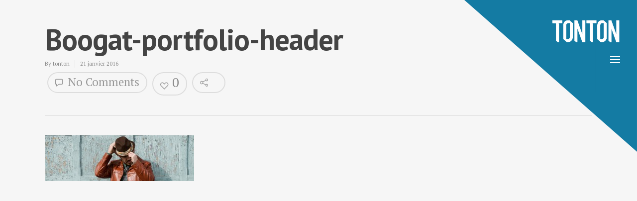

--- FILE ---
content_type: text/css
request_url: http://tonton.ca/wp-content/themes/tonton-salient/style.css?ver=7.5
body_size: 4536
content:
/*
Theme Name: TONTON Salient 2016
Theme URI: http: //tonton.ca/
Description: This is a custom child theme for Salient
Author: TONTON
Author URI: http: //tonton.ca/
Template: salient
Version: 0.1
*/
@import url("../salient/style.css");
/** ********************************************************************
 * GENERAL / VARIABLES
 ** ***************************************************************** */
p .small {
  font-size: smaller;
}
body img.max-width-300 {
  max-width: 300px!important;
}
.cta-border {
  border: 1px solid #147BA3;
}
.stroke {
  text-decoration: line-through;
}
@media only screen and (max-width: 1300px) and (min-width: 990px) {
  .full-width-content .wpb_column .wpb_row .wpb_column,
  .full-width-content .wpb_column .wpb_row .wpb_column p {
    font-size: inherit!important;
    line-height: inherit!important;
  }
  body {
    font-size: 23px!important;
    line-height: 30px!important;
  }
}
@media only screen and (max-width: 990px) {
  body {
    font-size: 20px!important;
    line-height: 28px!important;
  }
}
/** ********************************************************************
 * THEME OPTIONS
 ** ***************************************************************** */
.huge {
  color: #147ba3;
  font-size: 1em;
  line-height: 1.25em;
}
@media only screen and (min-width: 960px) {
  .huge {
    font-size: 1.5em;
    line-height: 1.25em;
  }
}
.row .col img.logo-apropos {
  max-width: 300px;
  margin-left: -15px;
}
/*#page-header-bg h1, body h1, body .row .col.section-title h1{*/
/*    display:none;*/
/*}*/
body.single-portfolio #page-header-bg h1 {
  opacity: 0;
}
.padding-5 {
  padding: 5%;
}
.row .col.section-title {
  border: none;
}
.main-content ul {
  margin-left: 0;
}
.check-list ul li {
  list-style: none;
  /*list-style-image: url('http://v2.tonton.ca/wp-content/uploads/2016/01/check-tonton.png');*/
  padding-top: 10px;
  padding-bottom: 10px;
  border-top: 1px solid rgba(255, 255, 255, 0.15);
}
.check-list ul li:before {
  content: '';
  display: inline-block;
  height: 30px;
  width: 30px;
  background-image: url('img/icon-check-bleu.svg');
  padding-right: 5px;
  background-repeat: no-repeat;
  background-position-y: 8px;
  background-size: contain;
  background-size: 70%;
}
.light .check-list ul li:before {
  background-image: url('img/icon-check-blanc.svg');
}
.check-list ul li:last-child {
  border-bottom: 1px solid rgba(255, 255, 255, 0.15);
}
.nocheck-list ul li {
  list-style: none;
  padding-top: 10px;
  padding-bottom: 10px;
  border-top: 1px solid rgba(255, 255, 255, 0.15);
}
.nocheck-list ul li:last-child {
  border-bottom: 1px solid rgba(255, 255, 255, 0.15);
}
.dark .check-list ul li,
.dark .nocheck-list ul li {
  border-top: 1px solid rgba(0, 0, 0, 0.15);
}
.dark .check-list ul li:last-child,
.dark .nocheck-list ul li:last-child {
  border-bottom: 1px solid rgba(0, 0, 0, 0.15);
}
.morphing-outline .inner p {
  padding-top: 20px;
}
body .portfolio-filters-inline {
  background-color: #147BA3;
}
@media only screen and (max-width: 1300px) and (min-width: 990px) {
  .full-width-content .wpb_column .wpb_row .wpb_column,
  .full-width-content .wpb_column .wpb_row .wpb_column p {
    font-size: inherit;
    line-height: inherit;
  }
}
.nectar-slider-loading {
  background-image: none;
  background-color: #147BA3;
}
/* ACCUEIL */
@media only screen and (max-width: 1000px) and (min-width: 1px) {
  html body .page-submenu ul {
    display: block!important;
    position: relative!important;
    top: 0!important;
    width: auto!important;
  }
  html body .page-submenu ul li {
    display: inline-block !important;
    margin: 0 15px 0 0!important;
  }
  html body .page-submenu ul li a {
    border-top: none;
    padding: 0!important;
    padding-top: 20px!important;
    padding-bottom: 20px!important;
  }
}
@media only screen and (max-width: 760px) {
  html body .page-submenu ul li a {
    font-size: 18px;
  }
}
@media only screen and (max-width: 400px) {
  html body .page-submenu ul li a {
    font-size: 14px;
  }
}
ul.footer-social-links li {
  list-style: none;
  display: inline;
  margin-right: 10px;
  text-align: right;
}
ul.footer-social-links li a i {
  background-color: transparent;
  font-size: 27px;
  height: 45px;
  width: 45px;
  line-height: 43px;
}
html body .nectar-button.regular-button.extra-color-1,
html body .nectar-button.tilt.extra-color-1 {
  background-color: rgba(179, 215, 224, 0.2) !important;
}
html body .nectar-button.regular-button.extra-color-1:hover,
html body .nectar-button.tilt.extra-color-1:hover {
  background-color: rgba(0, 0, 0, 0.2) !important;
  -webkit-transition: all 0.3s ease-out;
  -moz-transition: all 0.3s ease-out;
  transition: all 0.3s ease-out;
}
.full-width-section,
.fp-scrollable,
.fp-tableCell {
  height: 100vh!important;
}
@media only screen and (max-width: 690px) {
  body .col h2 {
    font-size: 30px;
    line-height: 35px;
  }
}
/** ********************************************************************
 *  Portfolio - list
 ** ***************************************************************** */
body .portfolio-filters-inline {
  padding-top: 10px!important;
  padding-bottom: 10px!important;
}
body .portfolio-filters-inline .container > ul li#sort-label,
body .portfolio-filters-inline #current-category {
  display: none;
}
body .portfolio-filters-inline .container > ul,
body .portfolio-filters-inline .container ul {
  float: none;
  text-align: left;
  max-width: 100%;
}
body .portfolio-filters-inline .container > ul li a,
body .portfolio-filters-inline .container ul li a {
  color: rgba(255, 255, 255, 0.6);
  font-size: 18px;
  line-height: 22px;
}
body .portfolio-filters-inline .container > ul li a.active,
body .portfolio-filters-inline .container ul li a.active {
  color: white!important;
}
@media only screen and (min-width: 960px) {
  body .portfolio-filters-inline {
    padding-top: 42px!important;
    padding-bottom: 42px!important;
  }
  body .portfolio-filters-inline .container > ul,
  body .portfolio-filters-inline .container ul {
    text-align: center;
  }
  body .portfolio-filters-inline .container > ul li a,
  body .portfolio-filters-inline .container ul li a {
    font-size: 22px;
    line-height: 28px;
  }
}
/* Portfolio item */
.portfolio-items .col .work-info .vert-center p {
  font-size: 0.8em;
  font-weight: lighter;
}
/** ********************************************************************
 *  Portfolio - Single
 ** ***************************************************************** */
#full_width_portfolio #page-header-wrap,
#full_width_portfolio .project-title {
  display: none;
}
#full_width_portfolio .row-bg.using-image {
  background-size: contain;
  background-position: center top!important;
}
#full_width_portfolio .img-bg-cover .row-bg.using-image {
  background-size: cover;
}
/** ********************************************************************
 *  Portfolio - Navigation latérales
 ** ***************************************************************** */
@media only screen and (min-width: 960px) {
  body .bottom_controls {
    position: fixed;
    background-image: url("img/background-white-corner-stripe.svg");
    background-color: transparent!important;
    background-repeat: no-repeat;
    background-size: contain;
    background-position: right top;
    height: 275px;
    box-shadow: none;
    pointer-events: none;
    background-position-x: 0%;
    z-index: 100;
    bottom: 0;
    left: 0;
    width: 320px;
    padding: 0;
  }
  body .bottom_controls .container {
    height: 100%!important;
    max-width: 100%;
    padding: 0;
  }
  body .bottom_controls .container #portfolio-nav {
    height: 100%;
  }
  body .bottom_controls .container #portfolio-nav li a {
    pointer-events: all;
  }
  body .bottom_controls .container #portfolio-nav ul:first-child {
    top: 115px;
    left: 35px;
    position: absolute;
  }
  body .bottom_controls .container #portfolio-nav .controls {
    height: 100%;
    top: 0;
    margin-top: 0;
  }
  body .bottom_controls .container #portfolio-nav .controls #prev-link {
    bottom: 25px;
    left: 110px;
    position: absolute;
  }
  body .bottom_controls .container #portfolio-nav .controls #prev-link a span {
    display: none;
  }
  body .bottom_controls .container #portfolio-nav .controls #next-link {
    bottom: 25px;
    right: 120px;
    position: absolute;
  }
  body .bottom_controls .container #portfolio-nav .controls #next-link a span {
    display: none;
  }
}
/** ********************************************************************
 *  Accueil
 ** ***************************************************************** */
@media only screen and (max-width: 960px) {
  html body .nectar-slider-wrap[data-fullscreen="true"] .swiper-slide .content h2 {
    line-height: 38px !important;
  }
}
/* Cusrseur clignottant */
.typed-cursor {
  opacity: 1;
  font-weight: 100;
  animation: blink 0.7s infinite;
}
@-webkit-keyframes blink {
  0% {
    opacity: 1;
  }
  50% {
    opacity: 0;
  }
  100% {
    opacity: 1;
  }
}
.team-member .position {
  font-size: 0.8em;
  font-style: italic;
}
/** ********************************************************************
 *  footer
 ** ***************************************************************** */
.footer-madein img {
  vertical-align: middle;
  display: inline-block;
  width: 32px;
}
body #to-top {
  border-radius: 0;
  width: 30px;
  height: 30px;
  right: 0;
  bottom: -34px;
  margin-bottom: -17px;
  transition: all .3s;
}
body #to-top.dark {
  background-color: rgba(0, 0, 0, 0.25);
}
body #to-top:after {
  content: '';
  position: absolute;
  left: 0%;
  top: -30px;
  width: 0;
  height: 0;
  border-left: 30px solid transparent;
  border-right: 0px solid transparent;
  border-bottom: 30px solid rgba(0, 0, 0, 0.25);
  clear: both;
  -webkit-transition: all 0.3s ease-out;
  -moz-transition: all 0.3s ease-out;
  transition: all 0.3s ease-out;
}
body #to-top:before {
  content: '';
  position: absolute;
  left: -30px;
  top: 0;
  width: 0;
  height: 0;
  border-left: 30px solid transparent;
  border-right: 0px solid transparent;
  border-bottom: 30px solid rgba(0, 0, 0, 0.25);
  clear: both;
  -webkit-transition: all 0.3s ease-out;
  -moz-transition: all 0.3s ease-out;
  transition: all 0.3s ease-out;
}
body #to-top:hover {
  background-color: rgba(0, 0, 0, 0.5) !important;
  -webkit-transition: all 0.3s ease-out;
  -moz-transition: all 0.3s ease-out;
  transition: all 0.3s ease-out;
}
body #to-top:hover:after {
  border-bottom: 30px solid rgba(0, 0, 0, 0.5);
  -webkit-transition: all 0.3s ease-out;
  -moz-transition: all 0.3s ease-out;
  transition: all 0.3s ease-out;
}
body #to-top:hover:before {
  border-bottom: 30px solid rgba(0, 0, 0, 0.5);
  -webkit-transition: all 0.3s ease-out;
  -moz-transition: all 0.3s ease-out;
  transition: all 0.3s ease-out;
}
.wpb_row > .span_12 > .column_container:last-child {
  padding-top: 100px!important;
}
/** ********************************************************************
 * MENU PRINCIPAL
 ** ***************************************************************** */
html body #header-outer[data-full-width="true"] header#top nav > ul.buttons {
  margin-top: 30px!important;
  margin-right: 6px;
  pointer-events: all;
}
html body[data-permanent-transparent="false"] #header-space,
html body.ascend[data-permanent-transparent="false"] #header-space {
  display: none;
  height: 0!important;
}
html body[data-permanent-transparent="false"] #slide-out-widget-area.fullscreen .inner-wrap,
html body.ascend[data-permanent-transparent="false"] #slide-out-widget-area.fullscreen .inner-wrap {
  padding-top: 0!important;
}
html body #header-outer,
html body.ascend #header-outer {
  background-image: url("img/background-blue-corner-full.svg");
  background-color: transparent!important;
  background-repeat: no-repeat;
  background-size: contain;
  background-position: right top;
  box-shadow: none;
  pointer-events: none;
  background-position-x: 100%;
  padding-right: 0px!important;
}
html body #header-outer header#top,
html body.ascend #header-outer header#top,
html body #header-outer .midnightHeader header#top,
html body.ascend #header-outer .midnightHeader header#top,
html body #header-outer .midnightHeader.default header#top,
html body.ascend #header-outer .midnightHeader.default header#top,
html body #header-outer .midnightHeader.light header#top,
html body.ascend #header-outer .midnightHeader.light header#top,
html body #header-outer .midnightHeader.dark header#top,
html body.ascend #header-outer .midnightHeader.dark header#top {
  height: 135px!important;
}
@media only screen and (min-width: 1001px) {
  html body #header-outer header#top,
  html body.ascend #header-outer header#top,
  html body #header-outer .midnightHeader header#top,
  html body.ascend #header-outer .midnightHeader header#top,
  html body #header-outer .midnightHeader.default header#top,
  html body.ascend #header-outer .midnightHeader.default header#top,
  html body #header-outer .midnightHeader.light header#top,
  html body.ascend #header-outer .midnightHeader.light header#top,
  html body #header-outer .midnightHeader.dark header#top,
  html body.ascend #header-outer .midnightHeader.dark header#top {
    height: 275px!important;
  }
}
html body #header-outer header#top .row .col.span_3,
html body.ascend #header-outer header#top .row .col.span_3,
html body #header-outer .midnightHeader header#top .row .col.span_3,
html body.ascend #header-outer .midnightHeader header#top .row .col.span_3,
html body #header-outer .midnightHeader.default header#top .row .col.span_3,
html body.ascend #header-outer .midnightHeader.default header#top .row .col.span_3,
html body #header-outer .midnightHeader.light header#top .row .col.span_3,
html body.ascend #header-outer .midnightHeader.light header#top .row .col.span_3,
html body #header-outer .midnightHeader.dark header#top .row .col.span_3,
html body.ascend #header-outer .midnightHeader.dark header#top .row .col.span_3 {
  text-align: right;
}
html body #header-outer header#top .row .col.span_3 #logo,
html body.ascend #header-outer header#top .row .col.span_3 #logo,
html body #header-outer .midnightHeader header#top .row .col.span_3 #logo,
html body.ascend #header-outer .midnightHeader header#top .row .col.span_3 #logo,
html body #header-outer .midnightHeader.default header#top .row .col.span_3 #logo,
html body.ascend #header-outer .midnightHeader.default header#top .row .col.span_3 #logo,
html body #header-outer .midnightHeader.light header#top .row .col.span_3 #logo,
html body.ascend #header-outer .midnightHeader.light header#top .row .col.span_3 #logo,
html body #header-outer .midnightHeader.dark header#top .row .col.span_3 #logo,
html body.ascend #header-outer .midnightHeader.dark header#top .row .col.span_3 #logo {
  float: right;
  pointer-events: all;
}
html body #header-outer header#top .row .col.span_3 #logo img,
html body.ascend #header-outer header#top .row .col.span_3 #logo img,
html body #header-outer .midnightHeader header#top .row .col.span_3 #logo img,
html body.ascend #header-outer .midnightHeader header#top .row .col.span_3 #logo img,
html body #header-outer .midnightHeader.default header#top .row .col.span_3 #logo img,
html body.ascend #header-outer .midnightHeader.default header#top .row .col.span_3 #logo img,
html body #header-outer .midnightHeader.light header#top .row .col.span_3 #logo img,
html body.ascend #header-outer .midnightHeader.light header#top .row .col.span_3 #logo img,
html body #header-outer .midnightHeader.dark header#top .row .col.span_3 #logo img,
html body.ascend #header-outer .midnightHeader.dark header#top .row .col.span_3 #logo img {
  right: 0;
  left: auto;
}
@media only screen and (max-width: 1000px) and (min-width: 1px) {
  html body #header-outer header#top .row .col.span_3 #logo,
  html body.ascend #header-outer header#top .row .col.span_3 #logo,
  html body #header-outer .midnightHeader header#top .row .col.span_3 #logo,
  html body.ascend #header-outer .midnightHeader header#top .row .col.span_3 #logo,
  html body #header-outer .midnightHeader.default header#top .row .col.span_3 #logo,
  html body.ascend #header-outer .midnightHeader.default header#top .row .col.span_3 #logo,
  html body #header-outer .midnightHeader.light header#top .row .col.span_3 #logo,
  html body.ascend #header-outer .midnightHeader.light header#top .row .col.span_3 #logo,
  html body #header-outer .midnightHeader.dark header#top .row .col.span_3 #logo,
  html body.ascend #header-outer .midnightHeader.dark header#top .row .col.span_3 #logo {
    max-height: 40px;
  }
  html body #header-outer header#top .row .col.span_3 #logo img,
  html body.ascend #header-outer header#top .row .col.span_3 #logo img,
  html body #header-outer .midnightHeader header#top .row .col.span_3 #logo img,
  html body.ascend #header-outer .midnightHeader header#top .row .col.span_3 #logo img,
  html body #header-outer .midnightHeader.default header#top .row .col.span_3 #logo img,
  html body.ascend #header-outer .midnightHeader.default header#top .row .col.span_3 #logo img,
  html body #header-outer .midnightHeader.light header#top .row .col.span_3 #logo img,
  html body.ascend #header-outer .midnightHeader.light header#top .row .col.span_3 #logo img,
  html body #header-outer .midnightHeader.dark header#top .row .col.span_3 #logo img,
  html body.ascend #header-outer .midnightHeader.dark header#top .row .col.span_3 #logo img {
    height: 30px!important;
  }
}
@media only screen and (min-width: 1001px) {
  html body #header-outer header#top .row .col.span_3,
  html body.ascend #header-outer header#top .row .col.span_3,
  html body #header-outer .midnightHeader header#top .row .col.span_3,
  html body.ascend #header-outer .midnightHeader header#top .row .col.span_3,
  html body #header-outer .midnightHeader.default header#top .row .col.span_3,
  html body.ascend #header-outer .midnightHeader.default header#top .row .col.span_3,
  html body #header-outer .midnightHeader.light header#top .row .col.span_3,
  html body.ascend #header-outer .midnightHeader.light header#top .row .col.span_3,
  html body #header-outer .midnightHeader.dark header#top .row .col.span_3,
  html body.ascend #header-outer .midnightHeader.dark header#top .row .col.span_3 {
    width: auto!important;
    position: absolute!important;
    margin-right: 0;
    right: 0;
  }
}
html body #header-outer header#top .row .col.span_9 > .slide-out-widget-area-toggle,
html body.ascend #header-outer header#top .row .col.span_9 > .slide-out-widget-area-toggle,
html body #header-outer .midnightHeader header#top .row .col.span_9 > .slide-out-widget-area-toggle,
html body.ascend #header-outer .midnightHeader header#top .row .col.span_9 > .slide-out-widget-area-toggle,
html body #header-outer .midnightHeader.default header#top .row .col.span_9 > .slide-out-widget-area-toggle,
html body.ascend #header-outer .midnightHeader.default header#top .row .col.span_9 > .slide-out-widget-area-toggle,
html body #header-outer .midnightHeader.light header#top .row .col.span_9 > .slide-out-widget-area-toggle,
html body.ascend #header-outer .midnightHeader.light header#top .row .col.span_9 > .slide-out-widget-area-toggle,
html body #header-outer .midnightHeader.dark header#top .row .col.span_9 > .slide-out-widget-area-toggle,
html body.ascend #header-outer .midnightHeader.dark header#top .row .col.span_9 > .slide-out-widget-area-toggle {
  top: 60px;
  pointer-events: all;
}
html body #slide-out-widget-area,
html body.ascend #slide-out-widget-area {
  transform: translate(0px, 0%);
}
@media only screen and (max-width: 1000px) and (min-width: 1px) {
  html body #slide-out-widget-area.fullscreen .inner .off-canvas-menu-container,
  html body.ascend #slide-out-widget-area.fullscreen .inner .off-canvas-menu-container {
    padding: 20px;
  }
  html body #slide-out-widget-area.fullscreen .inner .off-canvas-menu-container li,
  html body.ascend #slide-out-widget-area.fullscreen .inner .off-canvas-menu-container li {
    pointer-events: all;
    margin: 0 0 18px 0!important;
  }
  html body #slide-out-widget-area.fullscreen .inner .off-canvas-menu-container li a,
  html body.ascend #slide-out-widget-area.fullscreen .inner .off-canvas-menu-container li a {
    font-size: 1.5em;
    line-height: 0.5em;
  }
  html body #slide-out-widget-area.fullscreen .inner .off-canvas-menu-container li small,
  html body.ascend #slide-out-widget-area.fullscreen .inner .off-canvas-menu-container li small {
    font-size: 0.5em;
    line-height: 1.15em;
  }
}
@media only screen and (max-width: 400px) and (min-width: 1px) {
  html body #slide-out-widget-area.fullscreen-alt .menuwrapper li small,
  html body.ascend #slide-out-widget-area.fullscreen-alt .menuwrapper li small {
    display: none;
  }
  html body #slide-out-widget-area.fullscreen-alt .menuwrapper li a,
  html body.ascend #slide-out-widget-area.fullscreen-alt .menuwrapper li a {
    font-size: 40px;
    line-height: 1.5em;
  }
}
html body #header-space,
html body.ascend #header-space {
  position: fixed;
}
/** ********************************************************************
 * WEBFORM
 ** ***************************************************************** */
.gform_wrapper .gform_fields .gfield ul.gfield_checkbox li,
.gform_wrapper .gform_fields .gfield ul.gfield_radio li {
  cursor: pointer;
  background: rgba(0, 0, 0, 0.1) url(img/icon-check-off.svg) no-repeat center right;
  float: left;
  padding: 15px 40px 15px 15px!important;
  margin: 0 20px 10px 0;
  border-radius: 2px;
  min-width: 250px;
  max-width: 100%;
  margin-right: 1.5%;
}
.gform_wrapper .gform_fields .gfield ul.gfield_checkbox li label,
.gform_wrapper .gform_fields .gfield ul.gfield_radio li label {
  cursor: pointer;
  font-size: 22px;
  line-height: 26px;
  margin: 0;
  user-select: none;
}
.gform_wrapper .gform_fields .gfield ul.gfield_checkbox li input[type="checkbox"],
.gform_wrapper .gform_fields .gfield ul.gfield_radio li input[type="checkbox"] {
  -webkit-appearance: none;
  background: none;
}
.gform_wrapper .gform_fields .gfield ul.gfield_checkbox li.selected,
.gform_wrapper .gform_fields .gfield ul.gfield_radio li.selected {
  background-color: #147BA3;
  background-image: url(img/icon-check-on.svg);
  color: white;
}
.gform_wrapper .gform_fields .gfield ul.gfield_checkbox li.selected input[type="text"],
.gform_wrapper .gform_fields .gfield ul.gfield_radio li.selected input[type="text"] {
  color: white;
}
.gform_wrapper .gform_fields .gfield .ginput_container input[type="text"] {
  font-size: 22px!important;
  line-height: 26px;
  border-radius: 2px;
  padding: 15px 40px 15px 10px!important;
}
.gform_wrapper .gform_fields .gfield.padding-top {
  padding-top: 25px;
}
.gform_wrapper .gform_fields .gfield .top_label .gfield_description,
.gform_wrapper .gform_fields .gfield .extensions_message {
  padding: .625em 0 0;
  font-style: italic;
  font-size: 14px;
}
.gform_wrapper .gform_fields .gfield .gform_drop_area input[type="button"] {
  background: rgba(0, 0, 0, 0.1);
}
.gform_wrapper .top_label li.gfield.gf_right_half,
.gform_wrapper .top_label li.gfield.gf_left_half {
  width: 48%!important;
  margin-right: 1.5%!important;
}
@media only screen and (max-width: 480px) {
  .gform_wrapper .top_label li.gfield.gf_right_half,
  .gform_wrapper .top_label li.gfield.gf_left_half {
    width: 100%!important;
    margin-right: 0%!important;
  }
}
.gform_wrapper .top_label li.gfield.gf_right_half .ginput_container,
.gform_wrapper .top_label li.gfield.gf_left_half .ginput_container {
  padding-right: 0!important;
}
.gform_wrapper .top_label li.gfield.gf_half .ginput_container {
  padding-right: 0!important;
  margin-right: 1.5%!important;
}
.gform_wrapper ul li {
  margin-bottom: 0;
}
.gform_wrapper ul li.gfield.field_sublabel_above.field_description_below + li.gfield {
  margin-top: 0;
}
.gform_wrapper ul li.gfield.field_sublabel_above.field_description_below + li.gfield {
  margin-top: 0!important;
}
div.ginput_container_name span {
  padding-right: 0!important;
  margin-right: 1.5%!important;
}
.gform_wrapper li.hidden_label input {
  margin-top: 0!important;
}
.gform_wrapper .ginput_complex.ginput_container.has_first_name.has_middle_name.no_last_name span,
.gform_wrapper .ginput_complex.ginput_container.has_first_name.no_middle_name.has_last_name span,
.gform_wrapper .ginput_complex.ginput_container.no_first_name.has_middle_name.has_last_name span,
.gform_wrapper li.gfield.gf_2col ul.gfield_checkbox li,
.gform_wrapper li.gfield.gf_2col ul.gfield_radio li,
.gform_wrapper li.gfield.gf_list_2col ul.gfield_checkbox li,
.gform_wrapper li.gfield.gf_list_2col ul.gfield_radio li {
  width: 48%!important;
  margin-right: 1.5%!important;
}
@media only screen and (max-width: 480px) {
  .gform_wrapper .ginput_complex.ginput_container.has_first_name.has_middle_name.no_last_name span,
  .gform_wrapper .ginput_complex.ginput_container.has_first_name.no_middle_name.has_last_name span,
  .gform_wrapper .ginput_complex.ginput_container.no_first_name.has_middle_name.has_last_name span,
  .gform_wrapper li.gfield.gf_2col ul.gfield_checkbox li,
  .gform_wrapper li.gfield.gf_2col ul.gfield_radio li,
  .gform_wrapper li.gfield.gf_list_2col ul.gfield_checkbox li,
  .gform_wrapper li.gfield.gf_list_2col ul.gfield_radio li {
    width: 100%!important;
    margin-right: 0%!important;
  }
}
select {
  -webkit-appearance: none;
  color: #676767;
  border-bottom: 2px solid rgba(0, 0, 0, 0.1);
  border-right: 1px solid rgba(0, 0, 0, 0.1);
  border-top: 0;
  border-left: 0;
  background: rgba(0, 0, 0, 0.1) url(img/icon-select.svg) no-repeat center right;
  border-radius: 2px;
  font-size: 22px;
  line-height: 26px;
  padding: 15px 40px 15px 15px!important;
}
select:focus {
  background: rgba(0, 0, 0, 0.2);
  color: #676767;
  border-bottom: 2px solid rgba(0, 0, 0, 0.1);
  border-right: 1px solid rgba(0, 0, 0, 0.1);
  border-top: none;
  border-left: none;
  background: rgba(0, 0, 0, 0.1) url(img/icon-select.svg) no-repeat center right;
  border-radius: 2px;
}
.gform_wrapper .top_label li.gfield.gf_left_half input.large,
.gform_wrapper .top_label li.gfield.gf_left_half input.medium,
.gform_wrapper .top_label li.gfield.gf_left_half select.large,
.gform_wrapper .top_label li.gfield.gf_left_half select.medium,
.gform_wrapper .top_label li.gfield.gf_right_half input.large,
.gform_wrapper .top_label li.gfield.gf_right_half input.medium,
.gform_wrapper .top_label li.gfield.gf_right_half select.large,
.gform_wrapper .top_label li.gfield.gf_right_half select.medium,
.gform_wrapper .gfield_error .ginput_complex .ginput_left input[type=email],
.gform_wrapper .gfield_error .ginput_complex .ginput_left input[type=number],
.gform_wrapper .gfield_error .ginput_complex .ginput_left input[type=password],
.gform_wrapper .gfield_error .ginput_complex .ginput_left input[type=tel],
.gform_wrapper .gfield_error .ginput_complex .ginput_left input[type=text],
.gform_wrapper .gfield_error .ginput_complex .ginput_left input[type=url],
.gform_wrapper .gfield_error .ginput_complex .ginput_right input[type=email],
.gform_wrapper .gfield_error .ginput_complex .ginput_right input[type=number],
.gform_wrapper .gfield_error .ginput_complex .ginput_right input[type=password],
.gform_wrapper .gfield_error .ginput_complex .ginput_right input[type=tel],
.gform_wrapper .gfield_error .ginput_complex .ginput_right input[type=text],
.gform_wrapper .gfield_error .ginput_complex .ginput_right input[type=url],
.gform_wrapper .ginput_complex input[type=email],
.gform_wrapper .ginput_complex input[type=number],
.gform_wrapper .ginput_complex input[type=password],
.gform_wrapper .ginput_complex input[type=tel],
.gform_wrapper .ginput_complex input[type=text],
.gform_wrapper .ginput_complex input[type=url] {
  width: 100%!important;
}
/* bouton valider */
.ascend .container-wrap .gform_wrapper input[type="submit"],
.ascend .container-wrap .gform_wrapper button[type="submit"] {
  background: #147BA3;
  color: white;
  padding: 15px 20px!important;
  border-radius: 2px!important;
}
.ascend .container-wrap .gform_wrapper input[type="submit"]:hover,
.ascend .container-wrap .gform_wrapper button[type="submit"]:hover {
  background-color: #166888;
}
.ascend .container-wrap .gform_wrapper input[type="submit"]:active,
.ascend .container-wrap .gform_wrapper button[type="submit"]:active {
  -webkit-transition: all 0s ease-out;
  -moz-transition: all 0s ease-out;
  transition: all 0s ease-out;
  background-color: #147BA3;
}
/* erreurs */
body .gform_wrapper div.validation_error {
  color: #DF1616;
  font-size: 0.7em;
  font-weight: normal;
  border-top: 1px dashed #DF1616;
  border-bottom: 1px dashed #DF1616;
}
body .gform_wrapper li.gfield.gfield_error,
body .gform_wrapper li.gfield.gfield_error.gfield_contains_required {
  margin: 0;
  padding: 0;
  border: none;
  background: none;
}
body .gform_wrapper li.gfield.gfield_error div.ginput_container,
body .gform_wrapper li.gfield.gfield_error.gfield_contains_required div.ginput_container {
  margin: 0;
}
body .gform_wrapper li.gfield.gfield_error div.gfield_description,
body .gform_wrapper li.gfield.gfield_error.gfield_contains_required div.gfield_description {
  margin: 0;
  padding-top: 0!important;
  color: #DF1616;
}
body .gform_wrapper li.gfield.gfield_error input[type="text"],
body .gform_wrapper li.gfield.gfield_error.gfield_contains_required input[type="text"],
body .gform_wrapper li.gfield.gfield_error textarea,
body .gform_wrapper li.gfield.gfield_error.gfield_contains_required textarea {
  border: 1px dashed #DF1616 !important;
}


--- FILE ---
content_type: image/svg+xml
request_url: http://tonton.ca/wp-content/themes/tonton-salient/img/background-blue-corner-full.svg
body_size: 285
content:
<svg xmlns="http://www.w3.org/2000/svg" xmlns:xlink="http://www.w3.org/1999/xlink" preserveAspectRatio="xMidYMid" width="389" height="342" viewBox="0 0 389 342">
  <defs>
    <style>
      .cls-1 {
        fill: #147ba3;
        fill-rule: evenodd;
      }
    </style>
  </defs>
  <path d="M-0.000,-0.000 L389.000,342.000 L389.000,-0.000 L-0.000,-0.000 ZM198.449,8.167 L198.449,8.167 L198.329,8.203 L198.449,8.167 Z" class="cls-1"/>
</svg>


--- FILE ---
content_type: text/javascript
request_url: http://tonton.ca/wp-content/themes/tonton-salient/js/tonton_cutom_portfolio.js?ver=1
body_size: 266
content:
(function ($) {

    $(document).ready(function()
     {

        $( ".work-item[data-custom-content='off'] .work-info .vert-center p" ).each(function() {
		    
		    // console.log("date : "+$(this).html());
		    var workDate = $(this).html();
		    var workDateArray = workDate.split(" ");
		    var workDateMonth = workDateArray[1];
		    var workDateYear = workDateArray[2];
		    $(this).html(workDateMonth + " " + workDateYear);

		});

    });

})(jQuery);